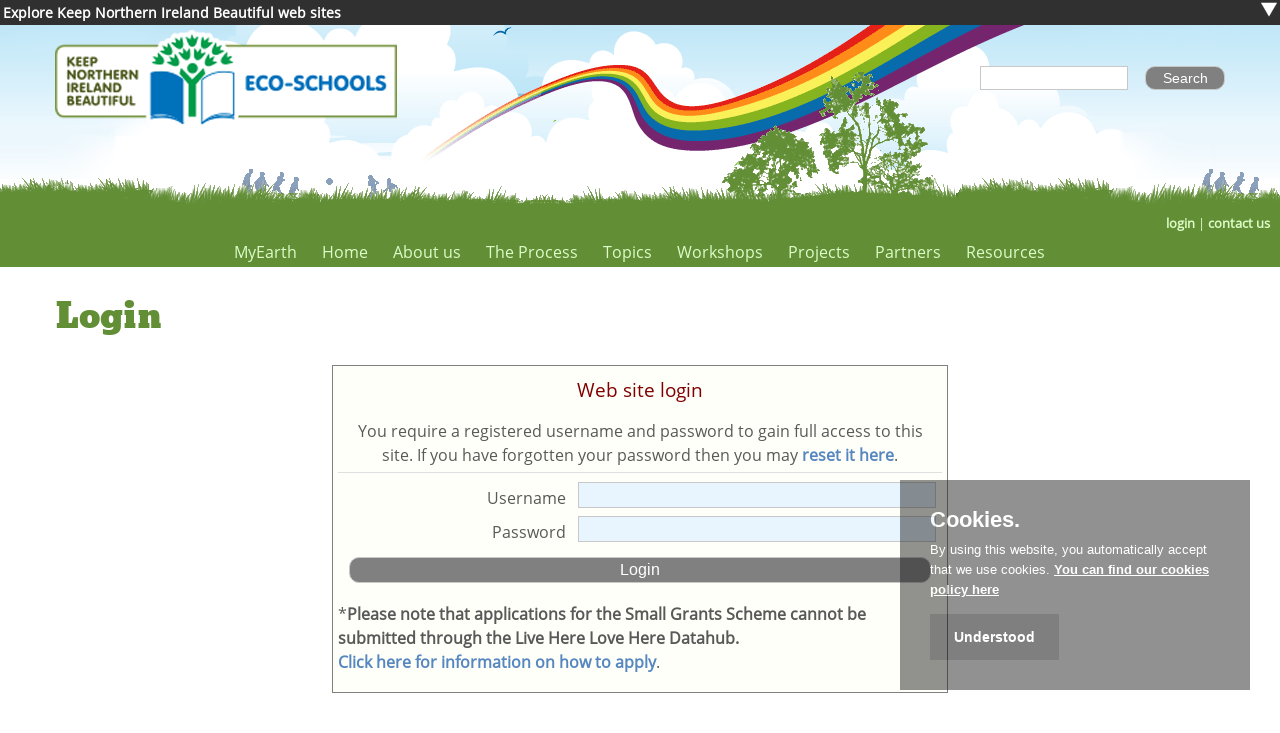

--- FILE ---
content_type: text/html; charset=UTF-8
request_url: https://www.eco-schoolsni.org/cgi-bin/generic?instanceID=59
body_size: 114
content:
<meta http-equiv="Refresh" content="0; url=/cgi-bin/login?instanceID=1&amp;targetsection=generic59">

--- FILE ---
content_type: text/html; charset=UTF-8
request_url: https://www.eco-schoolsni.org/cgi-bin/login?instanceID=1&targetsection=generic59
body_size: 4323
content:

        <!DOCTYPE html>
        <html
        xmlns:rdf="http://www.w3.org/1999/02/22-rdf-syntax-ns#"
        xmlns:dc="http://purl.org/dc/elements/1.1/"
        xmlns:foaf="http://xmlns.com/foaf/0.1/"
        xmlns:cc="http://creativecommons.org/ns#">

        <head>
        <title>eco-schoolsni</title>
        <meta charset="utf-8" />
        <meta name="description" content="eco-schoolsni web site" />
        <meta name="author" content="Platypus Consultancy Limited" />
        <meta name="keywords" content="eco-schoolsni" />
        <meta name="application-name" content="eco-schoolsni" />
        <meta name="viewport" content="width=device-width, initial-scale=1">
        <link rel="icon" href="/eco-schoolsni/static/favicon.ico" />
        <link rel="shortcut icon" href="/eco-schoolsni/static/favicon.ico" />
        <link rel="alternate" title="eco-schoolsni news feed" href="http://www.eco-schoolsni.org/eco-schoolsni/feeds/eco-schoolsni.rss" type="application/rss+xml" />
        <link media="all" rel="stylesheet" href="/default/css/common.min.css" type="text/css" />
        <link media="all" rel="stylesheet" href="/default/css/sidesubmenu.min.css" type="text/css" />
        <link media="all" rel="stylesheet" href="/default/css/devices.css" type="text/css" />
        <link media="all" rel="stylesheet" href="/eco-schoolsni/css/eco-schoolsni.css" type="text/css" />
 <link rel="stylesheet" type="text/css" href="/js/purecookie.css"/>
    <script src="/js/purecookie.js" type="text/javascript"></script>
        <script type="text/JavaScript" src="/default/js/default.min.js"></script>
<!-- Start Google Analytics tracking script -->
<!-- Google tag (gtag.js) -->
<script async src="https://www.googletagmanager.com/gtag/js?id=G-4CFV3B8QGK"></script>
<script>
  window.dataLayer = window.dataLayer || [];
  function gtag(){dataLayer.push(arguments);}
  gtag('js', new Date());

  gtag('config', 'G-4CFV3B8QGK');
</script>

<script>
  (function(i,s,o,g,r,a,m){i['GoogleAnalyticsObject']=r;i[r]=i[r]||function(){
  (i[r].q=i[r].q||[]).push(arguments)},i[r].l=1*new Date();a=s.createElement(o),
  m=s.getElementsByTagName(o)[0];a.async=1;a.src=g;m.parentNode.insertBefore(a,m)
  })(window,document,'script','//www.google-analytics.com/analytics.js','ga');

  ga('create', 'UA-22828232-3', 'auto');
ga ('set', 'dimension1', '0'); ga ('send', 'pageview');

</script>
<!-- End Google Analytics tracking script -->
        <!--[if lt IE 10]>
        <script type="text/JavaScript" src="/default/js/html5shiv.js"></script>
        <![endif]-->
        </head>

        <body id="login1">
        <div class="global" id="global">
        
        <header id="headercontainer">
        <section id="bannercontainer">
        <div class="bannerContent">
        <div id="searchSite">
       <!--<form method="get" target="_blank" action="https://www.google.com/search">
        <input type="hidden" name="sitesearch" value="http://www.eco-schoolsni.org/" />
        <input class="searchSite" type="text" name="q" maxlength="255" value="" />
        <input id="googlesearch" class="submit" type="submit" value="Search" />
        </form>-->
        <form method="post"  action="newsearch.cgi">
        <input class="searchSite" type="text" name="searchwords" maxlength="255" style="width:140px;" value="" />
        <input  class="submit" type="submit" value="Search" />
        </form>

        </div>
<!-- Start custom web content for banner -->
<a href="/cgi-bin/greeting?instanceID=1"><img id="logo" alt="Organisation logo" src="/eco-schoolsni/images/logo.png"></a>

<div class="irish" style="display:none;">
<p><a href="http://eco-schoolsni-irish.knib.app/">As Gaeilge</a></p>
</div>

<br clear="all">
<!-- End custom content -->
        </div>
        </section>

        <section id="logindetails">
        <a href="https://eco-schoolsni.knib.app/cgi-bin/login?targetsection=login1&initialaddress=http://www.eco-schoolsni.org/">login</a> | <a href="/cgi-bin/support">contact us</a>
        </section>
        
        <nav id="menucontainer">
        <div id="menuitems">
        <div class="inactiveMenu"><a href="/cgi-bin/portal?section=generic118">MyEarth</a></div><div class="inactiveMenu"><a href="/cgi-bin/portal?section=greeting1">Home</a></div><div class="inactiveMenu"><a href="/cgi-bin/portal?section=generic1">About us</a></div><div class="inactiveMenu"><a href="/cgi-bin/portal?section=generic4">The Process</a></div><div class="inactiveMenu"><a href="/cgi-bin/portal?section=generic90">Topics</a></div><div class="inactiveMenu"><a href="/cgi-bin/portal?section=generic108">Workshops</a></div><div class="inactiveMenu"><a href="/cgi-bin/portal?section=generic45">Projects</a></div><div class="inactiveMenu"><a href="/cgi-bin/portal?section=generic109">Partners</a></div><div class="inactiveMenu"><a href="/cgi-bin/portal?section=publications1">Resources</a></div>
        </div>
        </nav>
        </header>
        
        <section class="login login1" id="sectioncontainer">
        <h1 id="sectionHeading">Login</h1>
        <script type="text/javascript">
        var mandatoryFields = [
                ['userEmail', 'Your username (normally your email address)'],
                ['userPassword', 'The password given to you on registration']
        ];
        </script>

        <div class="blockCenter form columnsWide2" style="font-size:16px;">

        <p class="formheader">Web site login</p>
        <p class="center lineBelow">You require a registered username and password to gain full access to this site.
        If you have forgotten your password then you may

        <a href="/cgi-bin/vtreset.cgi">reset it here</a>.

        <!--<a href="/cgi-bin/login?targetsection=login&amp;recover=1">request
        for it to be sent</a> to your registered email address.--></p>

<style>

</style>
<!-- class="lineItem inputAdjusted" -->

        <form name="loginform" method="POST" action="/cgi-bin/login" onsubmit="return checkFormFields(mandatoryFields, '0');">
        <input type="hidden" name="login" id="login" value="1" />
        <input type="hidden" name="targetsection" id="targetsection" value="generic59" />
        <input type="hidden" name="targetsubsection" id="targetsubsection" value="" />
        <input type="hidden" name="initialaddress" id="initialaddress" value="" />
<div style="padding:3px 0px;">
        <div class="firstLineItem">
          Username
        </div>

        <div  style="text-align:center ;float:none;">
          <input name="userEmail" id="userEmail" type="text" style="max-width:350px;width:95%;" />
        </div>
</div>
<div style="padding:3px 0px;">
        <div class="firstLineItem">
          Password
        </div>
        <div  style="text-align:center;float:none;">
          <input name="userPassword" id="userPassword" type="password"  style="max-width:350px;width:95%;" />
        </div>
</div>

        <div class="blockCenter" style="text-align:center;"  >
          <input class="submit" type="submit" value="Login" style="width:98%;float:none;cursor:pointer;">
        </div>


        </form>
<p>
*<b>Please note that applications for the Small Grants Scheme cannot be submitted through the Live Here Love Here Datahub.</b><br>
 <a href="https://www.liveherelovehere.org/cgi-bin/generic?instanceID=44">Click here for information on how to apply</a>.

</p>

        </div>
        
        </section>
        
        <footer id="footercontainer">
        <div class="footerContent">
<!-- Start custom web content for footer -->
<div class="footer-logos">
<a href="https://www.fee.global/" rel="external" title="Foundation for Environmental Education" target="_blank">
<img src="/eco-schoolsni/images/fee-logo-2016.png" alt="Foundation for Environmental Education logo"></a>
<a href="http://www.eco-schoolsni.org/" title="Eco Schools">
<img src="/eco-schoolsni/images/logo.png" alt="Eco Schools logo" class="footer-eco-schools-img"></a>
&nbsp;<a href="http://keepnorthernirelandbeautiful.org" rel="external" title="Keep NI Beautiful" target="_blank"><img src="/eco-schoolsni/images/keepNorthernIrelandbeautiful-foot.png" alt="Keep NI Beautiful logo"></a>
<a href="https://www.daera-ni.gov.uk/" rel="external" title="Department of the Agriculture, Environment and Rural Affairs" target="_blank">
<img src="/eco-schoolsni/images/daera-logo-foot.gif" alt="Department of the Agriculture, Environment and Rural Affairs logo"></a>
<a href="http://www.liveherelovehere.org/" rel="external" title="Live Here Love Here web site" target="_blank">
<img src="/eco-schoolsni/images/live-here-love-here-logo.png" alt="Live Here Love Here logo"></a>
</div>

<p>Support Eco-Schools—<a href="/cgi-bin/support">find out ways</a> you can get involved in the fastest growing sustainable schools programme in the world.</p>

<div class="footer-contacts" style="width: 100%;">

<p><a href="/eco-schoolsni/static/policies.html#terms" target="policies" onclick="openWindow('policies', 600, 400)" title="terms">Terms &amp; Conditions</a>

&nbsp;&nbsp;|&nbsp;&nbsp;

<a href="/eco-schoolsni/static/policies.html#privacy" target="policies" onclick="openWindow('policies', 600, 400)" title="privacy">Privacy Policy</a>

&nbsp;&nbsp;|&nbsp;&nbsp;

<a href="https://www.facebook.com/Eco-Schools-Northern-Ireland-Official-200509426641599/" target="_blank"><img src="/default/images/facebook.gif" alt="Eco-Schools NI facebook logo" title="Facebook" id="facebookLinkEnglish"></a>

<img src="/default/images/twitter.png" alt="Twitter mini logo" title="Select to view twitter exchanges related to eco-schoolsni" onclick="showTweets ();" id="twitterLinkEnglish">
</p>

<br clear="all">

<img alt="Organisation logo" src="/eco-schoolsni/images/logo.png">

<p>Eco-Schools Northern Ireland<br>
Keep Northern Ireland Beautiful<br>Titanic Suites, 55-59 Adelaide Street, BT2 8FE<br>
+44 28 9073 6920,&nbsp;<script type="text/JavaScript">
user = 'eco-schools';
site = 'keepnorthernirelandbeautiful.org';
document.write('<a class=\"footer\" href=\"mailto:' + user + '@' + site + '\">');
document.write(user + '@' + site + '</a>');
</script></p>  
<p>© Copyright 2019 Eco-Schools Northern Ireland. Registered Charity Number: NIC102973</p>
</div>

<!-- End custom content -->
        </div>
        </footer>

        </div>
        </body>

<!-- Start custom site scripts -->
<script type="text/JavaScript">
var bannerExtraStatus = 0;
addEvent ('window', 'load', bannerExtra (0));
function bannerExtra (flag) {
	var level = 9999;
	var bannerHeightMinimum = '15px';
	var boxdiv = document.getElementById ('bannerExtra');
	
	// Set the HTML content for the closed extra banner -- note JavaScript here requires the forward slash at end of each line
	var contentClosed = '\
	<div style="float: left; margin: 3px;"><a href="javascript:bannerExtra (1);" title="select to see the group of Keep Northern Ireland Beautiful web sites">Explore Keep Northern Ireland Beautiful web sites</a></div>\
	<div style="float: right; margin: 2px 3px 0 3px;"><a href="javascript:bannerExtra (1);"><img src="/eco-homeni/images/all-sites-logos/arrow-down.png" alt="Down arrow"></a></div>';

	// Set the HTML content for the opened extra banner -- note JavaScript here requires the forward slash at end of each line
	var contentOpen = '\
	<div style="margin: 0 auto;">\
	<div class="web-site"><a href="http://www.keepnorthernirelandbeautiful.org/" target="_blank"><img src="/eco-homeni/images/all-sites-logos/keepnorthernirelandbeautiful-logo.png" alt="Keep Northern Ireland Beautiful logo"><p>We are an environmental charity dedicated to creating a world where people and nature thrive.</p></a></div>\
	<div class="web-site"><a href="http://www.liveherelovehere.org/" target="_blank"><img src="/eco-homeni/images/all-sites-logos/live-here-love-here-logo.png" alt="Live Here Love Here logo"><p>Creating a better environment for our communities in Northern Ireland—loving where you live and caring for your surroundings</p></a></div>\
	<div class="web-site"><a href="http://www.eco-schoolsni.org/" target="_blank"><img src="/eco-homeni/images/all-sites-logos/eco-schoolsni-logo.png" alt="Eco Schools NI logo" style="width: 200px;"><p>Promoting sustainable living through whole-school action with the help of resources helping them achieve the Green Flag award</p></a></div>\
	<div class="web-site"><a href="http://www.eco-homeni.org/" target="_blank"><img src="/eco-homeni/images/all-sites-logos/eco-homeni-logo.png" alt="Eco Home NI logo"><p>Seeking to support and advise householders on ways to save money at the same time protecting the environment</p></a></div>\
	</div>\
	<div style="float: right; margin: 3px;"><a href="javascript:bannerExtra (0);"><img src="/eco-homeni/images/all-sites-logos/arrow-up.png" alt="Up arrow"></a></div>';
	
	var contents = (flag) ? contentOpen : contentClosed;
	var bannerHeight = (flag) ? 'auto!important' : bannerHeightMinimum;
	bannerExtraStatus = (flag) ? 1 : 0;
	if (boxdiv == null) {
		boxdiv = document.createElement ('div');
		boxdiv.setAttribute ('id', 'bannerExtra');
		boxdiv.setAttribute ('class', 'bannerExtra');
		
		// These best kept as mandatory styles
		boxdiv.style.position = 'absolute';
		boxdiv.style.left = '0px';
		boxdiv.style.top = '0px';
		boxdiv.style.zIndex = level;
		
		if (navigator.appName.indexOf ('Microsoft Internet Explorer') == 0) {
			boxdiv.style.minHeight = bannerHeightMinimum;
			boxdiv.style.minWidth = '100%';
		}
		else {
			boxdiv.style.height = 'auto!important';
		// 	boxdiv.style.width = '100%';
		}
		document.body.appendChild (boxdiv);
		boxdiv.innerHTML = contents;
	}
	else {
		boxdiv.innerHTML = contents;
	}
}
</script>
<!-- End custom scripts -->

        </html>

--- FILE ---
content_type: text/css
request_url: https://www.eco-schoolsni.org/default/css/common.min.css
body_size: 3765
content:
html{overflow-y:scroll}body{margin:0;padding:0;border:0;text-align:left}div.global,div.freestyle{margin:10px auto;padding:25px 0;border:0}div.freestyle{margin:20px auto;padding:0;border:0}div.global{width:960px}#sectioncontainer,#menucontainer,#submenucontainer,#bannercontainer{position:static;margin:0 auto;padding:0;border:0;overflow:hidden}#menucontainer,#submenucontainer,#bannercontainer{width:960px}#bannercontainer{-webkit-border-top-right-radius:10px;border-top-right-radius:10px;-webkit-border-top-left-radius:10px;border-top-left-radius:10px}#logo{margin:0;padding:0;border:0;float:left;z-index:100}#logindetails{margin:0;padding:5px 15px 5px 5px;border:0;color:black;text-align:right;width:940px}.bannerContent{position:relative;left:0;top:0;z-index:10}.welcomeText{overflow:hidden}#menucontainer{-webkit-border-top-left-radius:10px;-webkit-border-top-right-radius:10px;border-top-left-radius:10px;border-top-right-radius:10px;z-index:100}#submenucontainer{-webkit-border-bottom-left-radius:10px;-webkit-border-bottom-right-radius:10px;border-bottom-left-radius:10px;border-bottom-right-radius:10px;z-index:100}#optionsMenucontainer{display:inline;position:static;padding:0;border:0;overflow:hidden;z-index:100}#menuitems,#optionsMenuitems,#subMenuitems{display:block;margin:0 auto;background-color:transparent}#menuitems,#subMenuitems{text-align:center}#optionsMenuitems{margin-bottom:10px}.activeMenu,.inactiveMenu{padding:0 1px 0 0;display:inline;display:inline-block}.activeMenu a,.inactiveMenu a{display:block;text-align:center;padding:4px 18px;font-weight:normal;text-decoration:none}.activeOptionsMenu,.inactiveOptionsMenu{padding:0 1px 3px 0;display:inline;display:inline-block}.activeOptionsMenu a,.inactiveOptionsMenu a{-webkit-border-radius:10px;border-radius:10px;display:block;text-align:center;padding:4px 20px;font-weight:normal;text-decoration:none}.right{text-align:right}.left{text-align:left}.center{text-align:center}.auto{width:auto}.noLink{text-decoration:none;color:black}.nofloat{float:none!important}.smallType{font-size:80%}p.center{padding:5px}.subtitle{font-size:70%;font-weight:normal}.hidden{position:absolute;display:none;margin:0;border:0;padding:0;background-color:transparent;color:black}div.explainTop{background-position:top center}div.explainMiddle{background-repeat:repeat-y;padding:0 40px}div.explainBottom{background-position:bottom center}div.explainTop,div.explainBottom{background-repeat:no-repeat;height:32px}h1,h2,h3{border:0;padding:0}h1.banner{float:left;background-color:transparent;margin-left:25px;margin-top:50px;margin-bottom:0;padding-top:0;padding-bottom:0;font-size:300%}blockquote{margin:5px 0 5px 20px}#sidebar{width:280px;min-height:375px;padding:0 0 10px 10px;margin:10px 0 0 10px;border:0;float:right;background-color:white;z-index:50}.sidebarEdit{width:303px;padding:5px;margin:0 auto;border:0}#sidebar p,#sidebar li{padding:2px}.footerContent{border-top:1px solid silver;text-align:right}#footercontainer{margin:5px auto;border:0;padding:5px 0;width:960px;clear:left}.messageWidth{width:50%;font-weight:bold}.blockCenter,.blockLeft{padding:5px 5px 2px 5px;overflow:hidden}.blockCenter{clear:left;margin:5px auto}.blockLeft{margin:5px}.formheader{color:maroon;text-align:center;vertical-align:middle;padding:5px;margin:0;font-size:120%}.noindent{padding:0!important;margin:0!important}.newsDate,.newsTitle,.newsContent,.thumbnail{margin:2px 0;padding:0}.item{padding:5px}.marginNarrowRight{padding:5px;margin:5px 0 5px 5px;float:right;clear:right}a img{border:0}img{margin:0}figure{margin:5px auto;padding:0 5px;border:1px #e8e8e8 solid;border-radius:5px}figure.calendar{border:0}figcaption{padding:0 0 5px 0;display:block;font-size:75%}figure img{display:block;margin:10px auto}textarea,input{width:350px;border:1px solid #c8c8c8;margin:1px 0;background-color:#e8f5ff;padding:3px;font-size:100%}textarea.editor{width:356px}textarea{height:200px}textarea.settings{height:50px}textarea.page{width:100%;height:500px}textarea.normal{height:250px}input.submit,input.cancel,input.checkbox,input.radio,input.smaller{width:auto}input.file,input.checkbox,input.radio{border:0;background-color:transparent;padding:3px;margin-top:3px}input.submit,input.cancel{color:white;background-color:gray;-webkit-border-radius:10px;border-radius:10px;min-width:80px;padding-left:6px;padding-right:6px}input.submit{float:right}input.cancel{float:left}input.searchSite{width:140px}div#searchSite{position:absolute;top:10px;padding:0;border:0;margin:0 0 0 700px;width:245px;z-index:110}div.editor div,div.page div,div.nicEdit-main{background-color:#e8f5ff;padding:0}div.nicEdit-panel,div.nicEdit-panel div{background-color:#efefef!important}div.nicEdit-pane label,div.nicEdit-pane input{width:auto;font-size:100%!important}div.nicEdit-pane,div.nicEdit-pane div{width:auto!important}.firstLineItem,.lineItem{float:left;margin:0;border:0;background-color:inherit}.firstLineItem{clear:left;padding:6px 6px 3px 3px}.lineItem{padding:6px 6px 3px 6px}.inputAdjusted{padding-top:2px}
.inputAdjustedMore{padding-top:8px}.columnsWide2{max-width:604px}.columnsWide2Editor{width:654px}.descriptorTypes{width:585px}.descriptorValues{width:894px}.manageFeeds{width:745px}.feedHighlights{width:810px}div.form div.firstLineItem{width:225px;text-align:right}div.descriptorTypes .lineItem input.text{width:100px}div.descriptorValues .lineItem input.text{width:200px}div.tabular div.record{overflow:hidden}div.tabular div.record:nth-child(even){background-color:white}div.tabular div.record:nth-child(odd){background-color:#f5f5f5}div.tabular div div.lineItem,div.tabular div div.firstLineItem{width:100px;min-height:20px}div.tabular div div.narrow{width:25px}div.tabular div div.oneWord{width:60px}div.tabular div input.oneWord{width:45px}div.tabular div div.normal{width:125px}div.tabular div div.wide{width:225px}div.tabular div div.extraWide{width:300px}div.tabular div div.extraWide2{width:450px}div.tabular div input.extraWide2{width:435px}div.tabular div div.logoField{width:200px}.ajaxUpdate{color:navy;font-size:80%}.lineBelow{border-bottom:1px solid #dfdfdf;margin:5px auto!important;padding-bottom:5px!important;overflow:hidden}.lineAbove{border-top:1px solid #dfdfdf;margin:5px auto;padding-bottom:5px!important;overflow:hidden}.miniImage{max-height:50px;padding:5px;max-width:200px;vertical-align:top}div.popupTransparent img.miniImage{float:right}.mainNews{max-width:750px}.annotation{float:left;width:120px;padding:5px;font-size:75%}div.popup{display:block;position:absolute;margin:0;padding:0;border:10px #f0f0f0 solid;border-radius:10px;background-color:white;overflow:auto}div.popupTransparent{display:block;position:absolute;margin:0;padding:0;border:0;overflow:auto;background-color:transparent}div.popup p{color:maroon;font-size:1.1em;text-align:center;padding:5px;margin:0}div.popup div.blockCenter.form.columnsWide2{border:0;margin:0 auto;background-color:white;min-width:690px;max-width:750px}div.popup div.blockCenter.form.columnsWide2 form .lineItem{width:444px}div.popup div.blockCenter.form.columnsWide2 form .lineItem input,div.popup div.blockCenter.form.columnsWide2 form .lineItem textarea{width:438px}div.popup div.blockCenter.form.columnsWide2 form .lineItem input.checkbox{width:auto}div.dateInput{width:100px;border:1px silver solid;background-color:white;float:left}#tagCloud.popup{width:350px}div.popup[id^="metadata-"]{width:auto}div.popup[id^="metadata-"] div.blockCenter.form.columnsWide2{min-width:200px;width:auto}table.calendar{margin:auto;padding:0;background-color:#fff;border:1px silver solid;border-collapse:collapse}table.calendar td.caltoday,table.calendar td.calcell,table.calendar td.caldayname,table.calendar td.calblank{padding:0;margin:0 auto;text-align:center;height:12px;width:25px;border:1px #909090 solid;border-collapse:collapse;font-weight:normal}td.calmonthname{text-align:center;background-color:transparent;color:#333;font-weight:bolder}td.caltoday{background-color:#99afff}td.calcell{background-color:#e0e0e0}td.calcell a,td.caltoday a{display:block;text-decoration:none;color:#333;font-weight:normal}td.calcell a:hover,td.caltoday a:hover{color:white;background-color:maroon}th.caldayname{padding:1px;margin:auto;background-color:#c9c9c9;color:#333;text-align:center;font-weight:normal;border:1px #909090 solid;border-collapse:collapse}table.eventCalendar{margin:auto;padding:0;background-color:#fff;border:1px silver solid;border-collapse:collapse}table.eventCalendar td.caltoday,table.eventCalendar td.calcell,table.eventCalendar td.caldayname,table.eventCalendar td.calblank,table.eventCalendar td.eventOn{padding:0;margin:0 auto;text-align:center;height:24px;width:50px;border:1px #909090 solid;border-collapse:collapse;font-weight:normal}#eventsDiary{margin:15px auto;clear:left;overflow:hidden}#eventsMonth,#eventsList{padding:0;float:left}#eventsMonth{width:370px;margin:0 auto}#eventsList{width:575px;margin-left:10px}#dayEventsDetails,#allEventsDetails{clear:both;padding:0;margin:0 auto}td.eventOn{background-color:pink;color:black}td.eventOn a{display:block;text-decoration:none;color:#333;font-weight:normal;padding:5px 0 4px 0;overflow:hidden}td.eventOn a:hover{color:white;background-color:maroon}.event_category_0,a.event_category_0{background-color:navy}.event_category_1,a.event_category_1{background-color:maroon}.event_category_2,a.event_category_2{background-color:teal}.event_category_3,a.event_category_3{background-color:olive}.event_category_4,a.event_category_4{background-color:green}.event_category_5,a.event_category_5{background-color:purple}.event_category_6,a.event_category_6{background-color:fuchsia}.event_category_7,a.event_category_7{background-color:red}.event_category_8,a.event_category_8{background-color:blue}.event_category_9,a.event_category_9{background-color:gray}.noCategory{background-color:#ccc}.smallBox{width:10px;height:10px;margin-right:5px}.mediumBox{width:15px;height:15px;margin-right:10px}.mediumBox,.smallBox{margin-top:3px;float:left}
.parentSection{font-weight:bold}.childSection{text-indent:25px}.customModule{color:navy}.generalModule{color:maroon}.userRecord,.userRecord a{color:gray}.adminRecord,.adminRecord a{color:black}.superRecord,.superRecord a{color:navy}div.resourceSummary .firstLineItem{width:180px}div.resourceSummary .lineItem{max-width:748px}div.resourceSummary .lineItem p{line-height:180%}div.resourceSummary .lineItem h2{font-size:150%;color:black;font-weight:normal}div.resourceSummary .lineItem h2 a{color:#333;text-decoration:none}div.podheader,div.startpod{width:auto;margin:0 auto;border:0;-webkit-border-top-right-radius:10px;border-top-right-radius:10px;-webkit-border-top-left-radius:10px;border-top-left-radius:10px;overflow:hidden}div.podheader{padding:3px;font-size:110%;text-align:center}div.startpod{padding:0;z-index:100}#resourcesOptionsContent,#filterOptionsContent,#documentsOptionsContent{padding:5px 10px}div#resourcesOptionsContent .firstLineItem,div#filterOptionsContent .firstLineItem,div#documentsOptionsContent .firstLineItem{width:300px;text-align:right}div#resourcesOptionsContent .lineItem,div#filterOptionsContent .lineItem,div#documentsOptionsContent .lineItem{width:auto}#resourcesOptionsContent .lineItem input[id$="earchPhrase"],#filterOptionsContent .lineItem input[id$="earchPhrase"],#documentsOptionsContent .lineItem input[id$="earchPhrase"]{width:250px}#resourcesOptionsHeader,#filterOptionsHeader,#documentsOptionsHeader{background-color:#999;color:white}#resourcesOptionsContent,#filterOptionsContent,#documentsOptionsContent{background-color:#f5f5f5;overflow:hidden}div#resourcesOptionsContent form,div#filterOptionsContent form,div#documentsOptionsContent form{width:675px;margin:0 auto}section.blog #resourcesOptions,#documentsOptions{width:695px}div[id$="DocumentsSelection"]{background-color:#f8f8f8;border-color:#cfcfcf}span.metaValue{background-color:#fff0d0;margin:2px;padding:2px;border:1px gray solid;float:left}section.resources p.left a{font-size:75%;color:white;padding:3px;background-color:black;text-decoration:none}.personSummary{padding:10px 25px;margin:5px;border:0}.personPhoto{float:left;padding:5px;margin:0;border:0}.personContainer{width:50%;padding:0;margin:0;border:0;float:left;text-align:left}.personsBlock{border:0;padding:0;margin:0;text-align:center}.clearLeft{clear:left;margin:0;padding:0;border:0;line-height:150%}div.personContainer:nth-child(odd){clear:left}.blogArticle{border:1px solid gray;margin:10px 0;padding:10px;border-radius:10px;background-color:#f4f4f4}article.blogArticle .blogComments,article.blogArticle .newsContent{overflow:hidden;margin:2px 0}article.blogArticle input.submit{float:none}article.blogArticle .newsContent{font-size:110%;line-height:150%}div.blogButtons{clear:both;float:left;margin:5px 0}.blogArticle .newsContent p:first-child{margin-top:0}.blogArticle .newsContent p:last-child{margin-bottom:0}.blogArticle h2{color:#062e8d}.blogArticle section p,.blogArticle ol,.blogArticle ul{color:black}.blogComments{padding:3px 10px;background-color:#e8e8e8;border-radius:6px}h3.blogCommentHeading{clear:both;padding-top:10px}#searchPhrase{width:180px;margin:5px 1px}#selectSearch{margin:5px 1px 5px 0}div#blogControl{border-bottom:1px solid gray;margin:5px 0 15px 0;padding:0 0 10px 0;overflow:hidden;width:275px}div#tagCloudControl{border-bottom:1px solid gray;margin:5px 0 15px 0;padding:0 0 10px 0;overflow:hidden;line-height:normal;width:275px}div#tagCloudControl span{line-height:1.5}div#tagCloudControl span:first-child{display:block;margin-bottom:5px}div.blogSummaryHeader{margin-top:20px;font-weight:bold;overflow:hidden;background-color:#efefef}div.blogMonthSummary{width:275px;clear:both;font-size:10px}div.blogYear,div.blogMonth,div.blogCount,div.commentCount,div.blogContributors{margin:0;padding:3px 3px;border:0}div.blogYear{width:30px;float:left}div.blogMonth{width:60px;float:left}div.blogCount{width:63px;float:right;padding-bottom:0}div.commentCount{width:63px;float:right}div.blogContributors{width:98px;clear:right;float:right;text-align:right;font-style:italic;padding-bottom:0}.blogContent{display:block;position:relative;height:125px;overflow:hidden;border:1px solid white;background-color:white}.blogContent:after{display:block;height:100px;width:100%;position:absolute;top:50px;left:0;content:" ";background:-moz-linear-gradient(bottom,rgba(255,255,255,1) 0,rgba(255,255,255,0) 100%);background:-webkit-linear-gradient(bottom,rgba(255,255,255,1) 0,rgba(255,255,255,0) 100%);background:-o-linear-gradient(bottom,rgba(255,255,255,1) 0,rgba(255,255,255,0) 100%);background:-ms-linear-gradient(bottom,rgba(255,255,255,1) 0,rgba(255,255,255,0) 100%);background:linear-gradient(bottom,rgba(255,255,255,1) 0,rgba(255,255,255,0) 100%);z-index:10}img.blogPostAvatar,img.blogCommentAvatar{float:left;border-radius:5px;margin:10px 20px 10px 10px;padding:0}img.blogPostAvatar{width:40px;height:40px}
img.blogCommentAvatar{width:32px;height:32px}div.blogHeader{overflow:hidden}div.blogHeadings{float:left;width:80%}article.blogArticle section.newsContent{clear:left}#twitterfeed{width:300px;margin:0 auto}#twitterLink,#rssLink,#facebookLink,#linkedinLink{float:right;padding:2px 5px;position:relative;top:50px}.footerContent #twitterLink,.footerContent #rssLink,.footerContent #facebookLink,.footerContent #linkedinLink{position:static}

--- FILE ---
content_type: text/css
request_url: https://www.eco-schoolsni.org/default/css/sidesubmenu.min.css
body_size: 180
content:
#submenucontainer{position:static;margin:10px auto;padding:0;overflow:visible}#subMenuitems{float:left;margin-right:15px;max-width:180px}#subMenuitems div.activeMenu,#subMenuitems div.inactiveMenu,#subMenuitems div.activeMenu a,#subMenuitems div.inactiveMenu a{display:block;text-align:left}

--- FILE ---
content_type: text/css
request_url: https://www.eco-schoolsni.org/default/css/devices.css
body_size: 808
content:
/* Different devices */


/* Smartphones (portrait and landscape) ----------- */

@media only screen and (min-width: 0px) and (max-width: 319px) {
	#sectioncontainer, #menucontainer, #submenucontainer, #bannercontainer, #footercontainer, section#logindetails, div#global {width: 98%;}
	.billboard {display: none;}
	#logindetails {padding: 5px 0;}
	.activeMenu, .inactiveMenu {width: 100%;}
	.activeMenu a, .activeMenu a:link, .activeMenu a:visited, .inactiveMenu a, .inactiveMenu a:hover {font-size: 100%;}
	.welcomeText {overflow: visible;}
	.blockLeft {padding: 0;}
	.blockCenter {margin: 5px 0;}
	img#logo {margin-top: 10px;}
	div#searchSite {display: none;}
	#sidebar {width: 98%; min-height: 0;}
	textarea, input {width: 155%;}
	div.form div.firstLineItem {text-align: center; width: 100%;}
	figure.calendar {}
	#eventsMonth {width: 95%}
	#eventsList {width: 95%;}
	.personPhoto {float: none;}
	.personContainer {width: 100%;}
	div#resourcesOptionsContent .firstLineItem, div#filterOptionsContent .firstLineItem, div#documentsOptionsContent .firstLineItem {width: 40%; text-align: center;}
	.resources div.lineItem {width: 98%;}
	.inputAdjusted {width: 60%; float: none;}
	.gallery #optionsMenuitems {display: none;} /* tag cloud buttons */
	div#freestyle {width: 98%;}
	div.freestyle img:nth-child(1) {width: 98%;}
}

/* Smartphones (portrait and landscape) ----------- */

@media only screen and (min-width: 320px) and (max-width: 480px) {
	div.global {margin: 5px auto; padding: 0;} 
	#sectioncontainer, #menucontainer, #submenucontainer, #bannercontainer, #footercontainer, section#logindetails, div#global {width: 98%;}
	#logindetails {padding: 5px 0;}
	.activeMenu, .inactiveMenu {width: 100%;}
	.activeMenu a, .activeMenu a:link, .activeMenu a:visited, .inactiveMenu a, .inactiveMenu a:hover {font-size: 125%;}
	.welcomeText {overflow: visible;}
	.blockLeft {padding: 0;}
	.blockCenter {margin: 5px 0;}
	img#logo {margin-top: 10px;}
	div#searchSite {display: none;}
	#sidebar {width: 98%; min-height: 0;}
	textarea, input {width: 155%;}
	div.form div.firstLineItem {text-align: center; width: 100%;}
	figure.calendar {}
	#eventsMonth {width: 95%}
	#eventsList {width: 95%;}
	.personPhoto {float: none;}
	.personContainer {width: 100%;}
	div#resourcesOptionsContent .firstLineItem, div#filterOptionsContent .firstLineItem, div#documentsOptionsContent .firstLineItem {width: 40%; text-align: center;}
	.resources div.lineItem {width: 98%;}
	.inputAdjusted {width: 60%; float: none;}
	.gallery #optionsMenuitems {display: none;} /* tag cloud buttons */
	div#freestyle {width: 98%;}
	div.freestyle img:nth-child(1) {width: 98%;}
}

/* Larger smartphones/smaller tablets (portrait and landscape) ----------- */

@media only screen and (min-width: 481px) and (max-width: 768px) {
	div.global {margin: 5px auto; padding: 0;} 
	#sectioncontainer, #menucontainer, #submenucontainer, #bannercontainer, #footercontainer, section#logindetails, div#global {width: 98%;}
	#sidebar {width: 100%;}
	.support .form {margin: 5px auto;}
	div.form div.firstLineItem {text-align: center; width: 100%;}
	.inputAdjusted {text-align: center; width: 100%;}
	.gallery #optionsMenuitems {display: none;} /* tag cloud buttons */
}

/* Larger tablets (portrait and landscape) ----------- */

@media only screen and (min-width: 769px) and (max-width: 960px) {
	.billboard {display: none;}
	div.global {margin: 5px auto; padding: 0;} 
	#sectioncontainer, #menucontainer, #submenucontainer, #bannercontainer, #footercontainer, section#logindetails, div#global {width: 98%;}
	.support .form {margin: 5px auto;}
}

/* Problem as explicit sizes in code ----------- */

@media only screen and (min-width: 320px) and (max-width: 768px) {
	.billboard {display: none;}
	#global div#lbOverlay, #global div#lbCenter, #global div#lbBottomContainer {display: none;}
}


--- FILE ---
content_type: text/css
request_url: https://www.eco-schoolsni.org/eco-schoolsni/css/eco-schoolsni.css
body_size: 5890
content:
/* Eco schools NI colors from previous site: 

#628e36 bg of nav;  (NEW 43810F maybe)
#defcc7 green text on nav (inactive);  (NEW white maybe)
#85ba50 pale green for white text (active);
#626262 for a; a:hover #393939... white main; (NEW 595959)
#3584c4 blue bg for white text;
#d9e7f3 for pale blue hover in home page blue box

Competition light green bg #91c16d
			dark green border #639037
Games	white bg
		writing 628e36
Events	lighter bg 2271af
		dark blue border 004d89	

Bronze 77693c
Silver 7f8689
Gold 709849 	*/

/* -------- Main defaults -------- */

@font-face {
	font-family: 'Bevan';
	src: url('/default/fonts/Bevan/Bevan.ttf');
	font-weight: normal;
}

@font-face {
	font-family: 'OpenSans-Regular';
	src: url('/default/fonts/Open_Sans/OpenSans-Regular.ttf');
	font-weight: normal;
}

body {
	color: #595959;
	font: normal 14px 'OpenSans-Regular', Verdana, Helvetica, sans-serif;
	background: #fff url("/eco-schoolsni/images/background.png") no-repeat center top;
	margin-top: 30px;	
}

body.policies {
	background-image: none;
}

.lineItem {
	padding: 6px 5px 3px 5px;
}

#userdetails1.lineItem, #groups1 .lineItem {
	padding: 6px 4px 3px 4px;
}

/* -------- Top layout -------- */

div.global {
	margin: 0 auto;
	border: 0;
	width: 100%;
	padding: 0;
}

#headercontainer {
	background-color: transparent;
	width: 100%;
	background: transparent url("/eco-schoolsni/images/nav-bg.png") repeat-x;
}

#bannercontainer {
	height: 180px;
	overflow: visible;
}

#logindetails {
	background-color: #628e36;
	padding: 5px 0;
	width: 100%;
	color: #defcc7; 
	font-size: 90%;
	margin: 0 auto;
}

#logindetails a {
	color: #defcc7;
}

#logindetails a:last-child {
	margin-right: 10px;
}

/* No longer required, fixed propery in code GM20160319
-------------------------------------------------------
#logindetails a:nth-child(1), #logindetails a:hover:nth-child(1) {
	display: none;
}
------------------------------------------------------- */

#logindetails a:hover {
	color: white;
}

div#searchSite {
	top: 35px;
	margin-left: 925px;
}

input.searchSite {
	background-color: white;
}

div.irish, div.english {
	float: right;
	margin-right: 0;
	width: 115px;
	height: 30px;
	border: 3px solid #3e6b1a;	
	background-color: #628e36;
	border-radius: 5px;
	margin-top: -10px;
}

div.irish p, div.english p {
	color: #defcc7;	
	font-size: 100%;
    margin-top: 5px;
    margin-left: 25px;
}

div.irish a, div.english a {
	color: #defcc7;	
	text-decoration: none;
	font-weight: normal;
}
	
div.irish a:hover, div.english a:hover {
	color: white;
}

#sectioncontainer, #menucontainer, #submenucontainer, #bannercontainer, #footercontainer {
	margin: 0 auto;
	width: 1170px;
}

#menucontainer {
	margin: 0 auto;
	width: 100%;
}

#sectioncontainer.generic, #sectioncontainer.persons, #sectioncontainer.newsitems {
	width: 900px;
	float: left;
}

#sectioncontainer.generic36 iframe {
	width: 880px;
	min-height: 1200px;
	border: 0;
}

#sectioncontainer.generic30, #sectioncontainer.generic27, #sectioncontainer.generic39, #sectioncontainer.generic37 {
	width: 1170px;
	float: none;
	margin: 0 auto;
}

/* -------- Banner and its elements -------- */

div#bannerExtra {
	background-color: #303030;
	color: white;
	width: 100%;
}

div.bannerExtra p {
	font-size: 90%;
} 

div.bannerExtra a {
	color: white;
}

div.bannerExtra a:hover, div.web-site a:hover {
	color: #88a443;
}

div.web-site {
	font-size: 90%;
	background-color: white;
	border-radius: 10px;
	position: relative;
	width: 200px;
	padding: 10px;
	float: left;
	min-height: 190px;
	margin: 20px 10px;
	text-align: center;
}

div.web-site img {
	margin: 5px auto;
	display: block;
}

div.web-site a {
	color: #222222;
}

div.bannerContent a.button {
	padding: 10px 25px;
	color: white;
	border: 1px solid #88a443;
	background-color: #88a443;
	border-radius: 5px;
	margin-top: 70px;
	float: right;
}

div.bannerContent a.button {
	margin-right: 10px;
}

div.bannerContent a.button:hover {
	background-color: #455a2a;
	color: white;
	border: 1px solid #455a2a;	
}

#twitterLink, #facebookLink {
	top: 65px; 
}

#twitterLinkEnglish, #facebookLinkEnglish {
}

/* -------- Figure border -------- */

figure {
	border: 1px #e8e8e8 solid;
}

/* -------- Menu stuff -------- */

#menucontainer, #submenucontainer {
	background-color: #628e36;
	border-radius: 0;
}

nav#submenucontainer.private {
	background-color: #999999;
}

.activeMenu, .inactiveMenu {
	font-size: 115%;
}

.activeMenu a, .inactiveMenu a {
	padding: 4px 12px;
}

#subMenuitems {
	min-width: 225px;
	font-size: 90%;
}

#subMenuitems.private {	
	max-width: none;
}

.inactiveMenu a, .inactiveMenu a:link, .inactiveMenu a:visited {
	color: #defcc7;
	background-color: #628e36;
}

.activeMenu a, .activeMenu a:link, .activeMenu a:visited, .inactiveMenu a, .inactiveMenu a:hover {
	color: white;
	background-color: #85ba50;
}

.inactiveMenu a.private, .activeMenu a.private:link, .activeMenu a.private:visited {
	color: white;
	background-color: #999999;
}

.activeMenu a.private, .inactiveMenu a.private:hover, .activeMenu a.private:visited {
	color: white;
	background-color: gray;
}

.activeOptionsMenu, .inactiveOptionsMenu  {
	font-size: 100%;
}

.inactiveOptionsMenu a, .inactiveOptionsMenu a:link, .inactiveOptionsMenu a:visited {
	color: gray;
	border: 1px solid gray;
	background-color: white;
}

.activeOptionsMenu a, .activeOptionsMenu a:link, .activeOptionsMenu a:visited, .inactiveOptionsMenu a, .inactiveOptionsMenu a:hover {
	color: white;
	border: 1px solid gray;
	background-color: gray;
}

.greeting #optionsMenuitems {
	background-color: white;
	margin-bottom: 0;
	padding: 5px 10px;
}

/* -------- Administration Documents list -------- */

div.tabular div div.extraWide {
	width: 277px;
}

/* -------- Administration Schools list -------- */

#schoolsManage div.tabular div div.extraWide {
	width: 400px;
}

/* General links */

a {
	color: #5687c0;
	text-decoration: none;
	font-weight: bold;
}

a.private {
	font-style: italic;
}

a:hover {
	color: #004d8c;
}

/* -------- Commonly used classes for layout -------- */

.subtitle {
	color: gray;
	font-style: italic;
	margin: 10px 0;
	font-size: 55%;
	font-family: Verdana, sans-serif;
	line-height: 150%;
	display: inline;
}

.publications .subtitle, .generic30 .subtitle {
	color: black;
	font-style: normal;
	margin: 20px 0;
	display: block;
	font-size: 55%;
	font-family: Verdana, sans-serif;
	line-height: 150%;
}

.publications1 .blockCenter, .generic30 .blockCenter, .generic39 .blockCenter {
	display: block;
	position: relative;
	left: 240px;
}

/*  .generic30 .blockCenter,  .generic39 .blockCenter {
	width: 75%;
}
*/

.generic30 .blockCenter, .generic39 .blockCenter {
	top: -50px;
}

.generic30 #optionsMenuitems, .generic39 #optionsMenuitems {
    padding-top: 20px;
}

/* -------- Partners page -------- */

section.partners span.subtitle p {
	font-size: 80%;
} 

#partners div#col1 {
    width: 70%;
}

#partners div#col2 {
    float: right;
}

/* -------- Defining common elements -------- */

p, li {
	line-height: 150%;
	font-size: 100%;
}
	
i {
	color: gray;
}

em {
	font-weight: bold;
	font-style: normal;
}

h1 {
	color: #628e36;
	font-family: 'Bevan', serif;
	font-weight: normal;
	font-size: 240%;
	line-height: 125%;
}

h2 {
	color: #628e36;
	font-family: 'Bevan', serif;
	font-weight: normal;
	font-size: 180%;
	line-height: 110%;
}

h3, h2.strong {
	color: #626262;
	font-family: 'Bevan', serif;
	font-weight: normal;
	font-size: 150%;
}

#logo {
	margin-right: 25px;
}

img.right {
	float: right;
	padding: 10px 0 10px 10px;
}

img.left {
	float: left;
	padding: 10px 15px 10px 0;
}

/* -------- Main, publications and others sidebar formatting -------- */

#sectioncontainer .greeting {
	min-height: 800px;
}

.greeting #sidebar {
	border-left: 0;
	margin: 30px 0 0 0;
	width: 270px;
	padding: 10px;
	overflow: scroll;
	overflow-x: hidden;
	height: 850px;
}

div.homeUpdate {
	border: 5px solid #BD3430;
	width: 80%;
	display: block;
	margin: 10px auto;
	padding: 10px;
	border-radius: 10px;
	text-align: center;
}

div.homeUpdate h2, div.homeUpdate h3 {
	font-family: 'OpenSans-Regular', Verdana, Helvetica, sans-serif;
}

div.homeUpdate h2 {
	color: #BD3430;
}

section.publications1 #mainbar, .generic30 #mainbar, .generic39 #mainbar {
	width: 900px;
}

.support1 div.form {
	margin: 0 auto;
}

p.contact-sidebar a {
	font-size: 90%;
	font-weight: normal;
}

.publications1 aside#sidebar, .generic30 aside#sidebar, .generic27 aside#sidebar, .generic39 aside#sidebar, .generic37 aside#sidebar {
	border: 0;
	margin: 0;
	float: left;
	width: 240px;
	padding-left: 0;
}

.generic30 aside#sidebar, .generic27 aside#sidebar, .generic39 aside#sidebar, .generic37 aside#sidebar {
	min-height: inherit;
}

.generic30 #mainbar {
	margin-top: -30px;
}

.generic30 video {
	width: 500px;
}

.generic30 form, .generic39 form {
	width: 850px;
}

.generic30 div.sidebarEdit form, .generic39 div.sidebarEdit form {
	width: inherit;
}

/* .generic27 aside#sidebar {
	background: none;
	border: 0;
	margin: 20px 0 0 20px;
}

 */

/* -------- Classes used with divs for screen layout -------- */

.form {
	border: 1px solid gray;
	background-color: #fffffa;
}

/* -------- Highlight news in sidebar and main newsitem module -------- */

div.donationButton img {
	display: block;
	margin: 10px 0;
	float: none;
}

.mainNews {
	max-width: none;
}

.newsDate {
	font-style: italic;
}

.newsTitle {
	font-weight: bold;
}

p.newsTitle a, p.newsTitle a:link, p.newsTitle a:visited {
	color: #43810F;
	font-size: 90%;
	font-style: italic;
}

p.newsTitle a:hover {
	color: #3584c4;
}

.newsContent {
	font-size: 100%;
}

.greeting .item {
	border-bottom: 1px solid #dddddd;
	float: left;
	margin-top: 10px;
	padding: 5px 0;
	width: 100%;
}

.greeting1 .item p.newsDate, .greeting1 .item p.newsContent {
	display: none;
	visibility: hidden;
}

.greeting1 .item p.newsTitle {
	font-size: 110%;
}

.greeting1 div.thumbnail img {
	display: block;
	margin: 3px auto;
}

.greeting1 .item img {
	border: 5px solid transparent;
}

.greeting1 .item img:hover {
	border: 5px solid #3e6b1a;
}

.greeting1 a img {
	margin-top: 5px;
}

.columnsWide2Editor
	width: 98%;
}

/* -------- Used at top of listings -------- */

.headerRecord, .headerRecord a {
	font-weight: bold;
	color: gray;
}

/* -------- Greeting page formatting -------- */

.welcomeText {
	padding-top: 10px;
	overflow: hidden;
	border-bottom-left-radius: 10px;
	border-bottom-right-radius: 0;
}

.welcomeText, .welcomeText p {
	font-size: 110%;
	line-height: 150%;
}

.greeting h1#sectionHeading {
	display: none;
}

.greeting1 h1.promoting, .greeting1 h1.promoting-irish {
	background-color: white;
	color: #628E36;
	font-size: 220%;
	padding: 0;
	margin: 30px 5%;
}

.greeting1 h1.promoting-irish {
	font-size: 145%;
	padding: 0 0 0 10px;
	margin: 10px 0 0 15px;
	font-weight: normal;
}

.greeting div.four-boxes {
	width: 100%;
	margin: 2% 5%;
	display: block;
}

.greeting div.school-information, .greeting div.competitions, .greeting div.campaigns, .greeting div.events {
	width: 40%;
	height: 140px;
	border-radius: 10px;
	float: left;
	margin: 10px;
	padding: 10px;
	font-size: 90%;
	line-height: 120%;
}

.greeting div.school-information {
	background-color: #ff9237;
	border: 3px solid #fb7007;
}

.greeting div.competitions {
	background-color: #91c16d;
	border: 3px solid #85ba50;
}

.greeting div.campaigns {
	background-color: white;
	border: 3px solid #85ba50;
}

.greeting div.events {
	background-color: #2271af;
	border: 3px solid #004d89;
}

.greeting div.school-information h2, .greeting div.competitions h2, .greeting div.events h2, .greeting div.campaigns h2 {
	font-family: 'OpenSans-Regular', Verdana, Helvetica, sans-serif;
	color: white;
	text-align: center;
	font-size: 325%;
}

.greeting div.campaigns h2 {
	color: #628e36;
}

.greeting div.school-information a, 
.greeting div.school-information a:link, 
.greeting div.school-information a:visited, 
.greeting div.competitions a, 
.greeting div.competitions a:link, 
.greeting div.competitions a:visited, 
.greeting div.events a, 
.greeting div.events a:link, 
.greeting div.events a:visited {
	font-size: 90%;
	color: white;
	font-weight: bold;
}

.greeting div.campaigns a, 
.greeting div.campaigns a:link, 
.greeting div.campaigns a:visited {
	font-size: 90%;
	color: #628e36;
	font-weight: bold;
}

.greeting div.school-information a:hover, 
.greeting div.competitions a:hover, 
.greeting div.events a:hover, 
.greeting div.campaigns a:hover {
	color: #cccccc;
}

div.i-map {
	width: 590px;
	min-height: 150px;
	border-radius: 10px;
	margin: 15px auto;
	padding: 10px;
	color: #626262;
	font-size: 90%;
	background-color: white;
	border: 3px #d9e7f3 solid;
	display: block;
}

div.i-map h2 {
	color: #004d89;
	font-size: 150%;
	text-align: center;
}

div.i-map h2 {
	text-align: initial;
}

div.i-map p {
	padding: 15px 10px;
}

.competitions ul {
	list-style-image: url('/eco-schoolsni/images/li-green-triangle.gif');
}

.events ul {
	list-style-image: url('/eco-schoolsni/images/li-blue-triangle.png');
}

.campaigns ul {
	list-style-image: url('/eco-schoolsni/images/li-games-triangle.gif');
}

.greeting ul {
	padding-left: 20px;
}

img.small-map {
	float: right;
}

.greeting1 a img {
	margin-top: 15px;
}

/* ---------- English greeting page ---------- */

div.home-coloured-links {
	width: 100%;
	margin: 2% 5%;
	display: block;
}

div.white-box, div.orange-box, div.red-box, div.green-box, div.blue-box, div.purple-box {
	width: 26%;
	height: 150px;
	border-radius: 10px;
	float: left;
	margin: 1%;
	padding: 1%;
	line-height: 90%;
}

div.white-box {
	background-color: white;
	border: 3px solid #85ba50;
}

div.orange-box {
	background-color: #ff9237;
	border: 3px solid #fb7007;
}

div.red-box {
	background-color: #ff4e4e;
	border: 3px solid red;
}

div.green-box {
	background-color: #91c16d;
	border: 3px solid #85ba50;
}

div.blue-box {
	background-color: #2271af;
	border: 3px solid #004d89;
}

div.purple-box {
	background-color: #9932CC;
	border: 3px solid purple;
}

div.white-box h2, div.orange-box h2, div.red-box h2, div.green-box h2, div.blue-box h2, div.purple-box h2 {
	font-family: 'OpenSans-Regular', Verdana, Helvetica, sans-serif;
	color: white;
	text-align: center;
	font-size: 220%;
}

div.white-box h3, div.orange-box h3, div.red-box h3, div.green-box h3, div.blue-box h3, div.purple-box h3 {
	font-family: 'OpenSans-Regular', Verdana, Helvetica, sans-serif;
	color: white;
	text-align: center;
	font-size: 120%;
}

div.white-box h2, div.white-box h3 {
	color: #628e36;
}

div.standard-box a, 
div.standard-box a:link, 
div.standard-box a:visited {
	color: white;
}

div.white-box a, 
div.white-box a:link, 
div.white-box a:visited {
	color: #628e36;
}

div.standard-box a:hover, div.white-box a:hover {
	color: #cccccc;
}

/* Generic pages */

p.starter {
	font-size: 140%;
	margin-top: 0;
}

span.emphasis {
	font-weight: bold;
}

.bronze,
.silver,
.green {
	color: white;
	font-weight: bold;
	text-indent: 10px;
	line-height: 26px;
	width: 100%;
	border-radius: 10px;
	background-color: #77693c;
}

.silver {
	background-color: #7f8689;
}
.green {
	background-color: #709849;
}

.process-video {
	width: 98%;
}

table.action-plan {
	border-collapse: collapse;
}

table.action-plan th, table.action-plan td {
	border: 1px solid #cccccc;
	padding: 3px;
}

ul.topic-bullet li {
	list-style-position: inside;
}

sub {
	font-size: 60%;
}

/* -------- Teacher resources page -------- */

ul#resource-list {
	padding-left: 20px;
}

#resource-list li {
	border-bottom: 1px #e5e5e5 solid;
	list-style-type: none;
	margin-left: 0;
	line-height: 0;
}

#resource-list li a {
	display: block;
	background: url(/eco-schoolsni/images/download-arrow.png) no-repeat 0 center;
	padding: 15px 0 15px 55px;
}

#resource-list li a:hover {
	color:#393939;
}

section.publications p.right {
	text-align: left;
}

section.publications div.firstLineItem.extraWide, section.publications div.lineItem.extraWide {
	width: 280px;
}

section.publications div.lineItem.normal {
	width: 125px;
}

body#publications1.justContent {
	background: none;
}

/* -------- Paypal payment page -------- */

body#donate div#freestyle div.blockCenter.form.columnsWide2, body#pay div#freestyle div.blockCenter.form.columnsWide2 {
	border-radius: 20px;
}

input.paypalButton {
	width: auto;
}

section#sectioncontainer.newsitems input.submit {
	margin-right: 50px;
}

/* -------- Blogs to reposition sidebar -------- */

#sectioncontainer.blog1,
#sectioncontainer.blog2,
#sectioncontainer.blog3,
#sectioncontainer.blog4,
#sectioncontainer.blog5,
#sectioncontainer.blog6 {
	width: 900px;
	float: left;
}

/* -------- Map -------- */

#sectioncontainer.map1 {
	width: 900px;
	float: left;
}

/* -------- Footer -------- */

#footercontainer {
	background: url(/eco-schoolsni/images/footer-bg.gif) repeat-x left bottom;
	width: 100%;
	min-height: 700px;
}

.footerContent {
	margin: 0 auto;
	width: 1170px;
	border: 0;
	text-align: left;
}

div.footer-logos {
	text-align: center;
	padding: 40px 0;
}
	
div.footer-logos img {
	padding: 15px;
	margin: 15px;
}

div.footer-contacts {
	float: right;
	width: 50%;
	text-align: right;
}

div.footer-copyright {
	float: left;
	width: 50%;
}

.footer-eco-schools-img {
	width: 250px;
}

/* ---------- Table for Madagascar ----------- */

table.madagascarResources {
	margin: 10px auto;
}

table.madagascarResources td {
	width: 18%;
	margin-right: 5px;
}

div.contactStatement, div.privacyStatement, div.loginStatement {
	width: 60%;
	margin: 10px auto;
	padding: 10px 5%;
	border: 1px #cccccc solid;
	border-radius: 20px;
	font-size: 90%;
}

body#contactStatement, body#privacyStatement, body#loginStatement {
	background: none;
}

/* -------- Virgin Money button in header -------- */

img.virginmoney {
	float: right;
	margin-top: -20px;
}


/* -------- Some exceptions for main heading on dynamic pages -------- */

section[class^="artemis"] h1#sectionHeading, section[class^="anthony"] h1#sectionHeading,
section[class^="project"] h1#sectionHeading, section[class^="partner"] h1#sectionHeading {
	display: none;
}

/* Smartphones (portrait and landscape) from 0 - 319px----------- */

@media only screen and (min-width: 0px) and (max-width: 319px) {


	body {font: normal 11px 'OpenSans-Regular', Verdana, Helvetica, sans-serif;}
	#sectioncontainer, #menucontainer, #submenucontainer, section#logindetails, #bannercontainer, .footerContent {width: 100%;}
	div#bannerExtra {display: none;}
	img#logo {margin: 0 auto; display: block; float: none; width: 90%;}
	#twitterLink, #rssLink, #facebookLink, #linkedinLink, #twitterLinkEnglish, #facebookLinkEnglish {display: none;}
	div.irish, div.english {margin-top: 0; width: 100px; height: 28px;}
	.welcomeText {padding-top: 0;}
	#menucontainer {margin: 0 auto;}
	#logindetails {margin-top: 0;}
	div#searchSite {display: none;}
	#greeting1 .activeMenu:nth-child(1) {display: none;}
	#greeting1 h1.statement {margin-top: 0; font-size: 160%;}
	#greeting1 aside#sidebar {display: none;}
	.greeting div.four-boxes {margin: 2% auto;}
	.greeting1 div.i-map {width: 80%;}
	div.irish, div.english {margin-top: 10px; width: 90px; height: 25px;}
	div.irish p, div.english p {margin-top: 4px; margin-left: 20px;}
	#sectioncontainer.generic, #sectioncontainer.newsitems, #sectioncontainer.blog, #sectioncontainer.publications, #sectioncontainer.support {width: 96%; margin: 0 auto; float: none;}
	#sectioncontainer.blog aside#sidebar {display: none;}
	.generic30 video {width: 50%;}
	.greeting div.school-information, .greeting div.competitions, .greeting div.campaigns, .greeting div.events {width: 80%; float: none; margin: 10px auto;}
	#sectioncontainer.generic36 iframe {width: 98%;	min-height: 2250px;}
	#partners div#col1 {width: 98%;}
	#partners1 div#col1 div.record h2 {width: 88%;}
	.partners div#col2 {display: none;}
	.publications1 aside#sidebar, .generic30 aside#sidebar, .generic39 aside#sidebar {width: 180px; min-height: 160px;}
	#sectioncontainer.publications h1#sectionHeading, #sectioncontainer.generic30 h1#sectionHeading, #sectioncontainer.generic27 h1#sectionHeading, #sectioncontainer.generic39 h1#sectionHeading, #sectioncontainer.generic37 h1#sectionHeading {margin-top: 170px;}
	.generic30 #mainbar, .generic39 #mainbar {margin-top: 55px;}
	section.publications div.blockCenter, .generic30 div.blockCenter, .generic39 div.blockCenter {width: 50%; float: left;}
	section.publications div.firstLineItem.extraWide, section.publications div.lineItem.extraWide {width: 10%;}	
	.publications1 .blockCenter, .generic30 .blockCenter, .generic39 .blockCenter {left: initial;}
	#sectioncontainer.map1 {width: 95%;	margin: 0 auto;	float: none;}
	.publications .subtitle, .generic30 .subtitle {font-size: 45%;}
	p.starter {font-size: 120%;}
	.greeting1 h1.promoting, .greeting1 h1.promoting-irish {font-size: 160%;}
	div.footer-contacts, div.footer-copyright {margin-top: 0; float: none; text-align: center; width: 100%;}
	.footer-copyright img {margin: 0 auto; width: 70%;}
	#footercontainer {padding-top: 25px;}
	table.madagascarResources td img {width: 50px;}
	div.white-box h2, div.orange-box h2, div.red-box h2, div.green-box h2, div.blue-box h2, div.purple-box h2 {font-size: 100%;}
	div.white-box h3, div.orange-box h3, div.red-box h3, div.green-box h3, div.blue-box h3, div.purple-box h3 {font-size: 75%;}
	div.white-box, div.orange-box, div.red-box, div.green-box, div.blue-box, div.purple-box {height: 90px;}
	.footerContent img {width: 50%;}
	img.virginmoney {float: left; margin-top: -40px; width: 75%;}
}

/* Smartphones (portrait and landscape) from 320px - 480px ----------- */

@media only screen and (min-width: 320px) and (max-width: 480px) {

	body {font: normal 11px 'OpenSans-Regular', Verdana, Helvetica, sans-serif;}
	#sectioncontainer, #menucontainer, #submenucontainer, section#logindetails, #bannercontainer, .footerContent {width: 100%;}
	div#bannerExtra {display: none;}
	img#logo {margin: 0 auto; display: block; float: none; width: 85%;}
	#twitterLink, #rssLink, #facebookLink, #linkedinLink {float: none; display: none;}
	#twitterLinkEnglish, #facebookLinkEnglish {float: none;}
	div.irish, div.english {margin-top: 0; width: 100px; height: 28px;}
	.welcomeText {padding-top: 0;}
	#menucontainer {margin: 0 auto;}
	#logindetails {margin-top: 0;}
	div#searchSite {display: none;}
	#greeting1 .activeMenu:nth-child(1) {display: none;}
	#greeting1 h1.statement {margin-top: 0; font-size: 160%;}
	#greeting1 aside#sidebar {display: none;}
	.greeting div.four-boxes {margin: 2% auto;}
	.greeting1 div.i-map {width: 80%;}
	div.irish, div.english {margin-top: 10px; width: 90px; height: 25px;}
	div.irish p, div.english p {margin-top: 4px; margin-left: 20px;}	
	#sectioncontainer.generic, #sectioncontainer.newsitems, #sectioncontainer.blog, #sectioncontainer.publications, #sectioncontainer.support {width: 96%; margin: 0 auto; float: none;}
	#sectioncontainer.blog aside#sidebar {display: none;}
	.generic30 video {width: 300px;}
	.greeting div.school-information, .greeting div.competitions, .greeting div.campaigns, .greeting div.events {width: 80%; float: none; margin: 10px auto;}
	#sectioncontainer.generic36 iframe {width: 98%;	min-height: 2250px;}
	#partners div#col1 {width: 98%;}
	#partners1 div#col1 div.record h2 {width: 92%;}
	.partners div#col2 {display: none;}
	.publications1 aside#sidebar, .generic30 aside#sidebar, .generic27 aside#sidebar, .generic39 aside#sidebar, .generic37 aside#sidebar {width: 180px; min-height: 160px;}
	#sectioncontainer.publications h1#sectionHeading, #sectioncontainer.generic30 h1#sectionHeading, #sectioncontainer.generic27 h1#sectionHeading, #sectioncontainer.generic39 h1#sectionHeading, #sectioncontainer.generic37 h1#sectionHeading {margin-top: 200px;}
	.generic30 #mainbar, .generic39 #mainbar {margin-top: 55px;}
	section.publications div.blockCenter, .generic30 div.blockCenter, .generic39 div.blockCenter {width: 50%; float: left;}
	section.publications div.firstLineItem.extraWide, section.publications div.lineItem.extraWide {width: 10%;}	
	.publications1 .blockCenter, .generic30 .blockCenter, .generic39 .blockCenter {left: initial;}
	#sectioncontainer.map1 {width: 95%;	margin: 0 auto;	float: none;}
	.publications .subtitle, .generic30 .subtitle {font-size: 45%;}
	p.starter {font-size: 120%;}
	.greeting1 h1.promoting, .greeting1 h1.promoting-irish {font-size: 180%;}
	div.footer-contacts, div.footer-copyright {margin-top: 0; float: none; text-align: center; width: 100%;}
	#sectioncontainer.generic27, #sectioncontainer.generic37 {margin: 0 auto; width: 98%; float: none;}
	.footer-copyright img, div.donationButton img {margin: 0 auto;}
	#footercontainer {padding-top: 25px;}
	table.madagascarResources td img {width: 70px;}
	div.white-box h2, div.orange-box h2, div.red-box h2, div.green-box h2, div.blue-box h2, div.purple-box h2 {font-size: 125%;}
	div.white-box h3, div.orange-box h3, div.red-box h3, div.green-box h3, div.blue-box h3, div.purple-box h3 {font-size: 90%;}
	div.white-box, div.orange-box, div.red-box, div.green-box, div.blue-box, div.purple-box {height: 90px;}
	.footerContent {text-align: center;}
	img.virginmoney {float: left; margin-top: -40px;}

}

/* Larger smartphones/smaller tablets (portrait and landscape) from 481px - 768px ---- */

@media only screen and (min-width: 481px) and (max-width: 768px) {

	body {font: normal 11px 'OpenSans-Regular', Verdana, Helvetica, sans-serif;}
	#sectioncontainer, #menucontainer, #submenucontainer, #logindetails, #bannercontainer, .footerContent {width: 100%;}
	div#global {width: 100%; margin: 0 auto;}
	.bannerContent, #sectioncontainer, .footerContent {margin: 0 auto; width: 98%;}
	input.submit {margin-right: 10px;}
	section#logindetails {width: 100%;}
	div#searchSite {display: none;}
	#logo {margin-top: 10px; margin-right: 0;}
	div.irish, div.english {margin-top: -12px;}
	#greeting1 h1.statement {margin-top: 0; font-size: 180%;}
	#greeting1 aside#sidebar {display: none;}
	h1#sectionHeading {font-size: 170%;}
	h2, h2.strong {font-size: 140%;}
	p.starter {font-size: 120%;}
	.activeMenu, .inactiveMenu {font-size: 120%;}
	#sectioncontainer.generic, #sectioncontainer.newsitems {width: 95%;	margin: 0 auto;	float: none;}
	#subMenuitems {min-width: 160px; margin-right: 10px; margin-top: 0;}
	#sectioncontainer.blog, #sectioncontainer.map1 {width: 95%;	margin: 0 auto;	float: none;}
	.blog aside#sidebar {display: none;}
	div.home-message {margin: 10px;}
	.greeting div.four-boxes {margin: 2% 1%;}
	.greeting1 div.i-map {width: 75%;}
	#sectioncontainer.generic36 {width: 98%;}
	#sectioncontainer.generic36 iframe {width: 98%;}
	#partners div#col1 {width: 98%;}
	#partners1 div#col1 div.record h2 {width: 94%;}
	.partners div#col2 {display: none;}
	.publications1 aside#sidebar, .generic30 aside#sidebar, .generic27 aside#sidebar, .generic39 aside#sidebar, .generic37 aside#sidebar {width: 180px; min-height: 160px;}
	section.publications div.blockCenter, .generic30 div.blockCenter, .generic39 div.blockCenter {width: 480px; float: left;}
	section.publications div.firstLineItem.extraWide, section.publications div.lineItem.extraWide {width: 160px;}	
	.publications1 .blockCenter, .generic30 .blockCenter, .generic39 .blockCenter {left: initial;}
	section.publications div.blockCenter, .generic30 div.blockCenter, .generic39 div.blockCenter {width: 55%; float: left;}
	section.publications div.firstLineItem.extraWide, section.publications div.lineItem.extraWide {width: 15%;}	
	.generic30 .blockCenter, .generic39 .blockCenter {top: 0;}
	.generic30 video {width: 300px;}
	#sectioncontainer.generic27, #sectioncontainer.generic37 {margin: 0 auto; width: 98%; float: none;}
	div.footer-contacts, div.footer-copyright {margin-top: 0; float: none; text-align: center; width: 100%;}
	div.footer-contacts img {margin-top: 20px;}
	div.donationButton img {margin: 10px auto;}
	#footercontainer {padding-top: 25px;}
	table.madagascarResources td img {width: 100px;}
	div.white-box h2, div.orange-box h2, div.red-box h2, div.green-box h2, div.blue-box h2, div.purple-box h2 {font-size: 140%;}
	div.white-box h3, div.orange-box h3, div.red-box h3, div.green-box h3, div.blue-box h3, div.purple-box h3 {font-size: 90%;}
	div.white-box, div.orange-box, div.red-box, div.green-box, div.blue-box, div.purple-box {height: 100px;}
	#twitterLinkEnglish, #facebookLinkEnglish {float: none;}
	.footerContent {text-align: center;}
	img.virginmoney {margin-top: -5px;}


}

/* Smartphones (portrait and landscape) from 560px - 770px----------- */

@media only screen and (min-width: 560px) and (max-width: 770px) {

	div.irish, div.english {margin-top: -12px;}

}

/* Larger tablets (portrait and landscape) from 769px - 960px ----------- */

@media only screen and (min-width: 769px) and (max-width: 960px) {

	body {font: normal 12px 'OpenSans-Regular', Verdana, Helvetica, sans-serif;}
	#submenucontainer, #bannercontainer, #logindetails {margin: 0 auto; width: 768px;}
	.bannerContent, #sectioncontainer {margin: 0 auto; width: 98%;}
	div#searchSite {display: none;}
	#logo {margin-top: 10px;}
	div#global {width: 100%; margin: 0 auto;}
	#logindetails {margin-top: -10px;}
	section#logindetails {width: 100%;}
	#greeting1 h1.statement {margin-top: 0; font-size: 200%;}
	.greeting div.school-information, .greeting div.competitions, .greeting div.campaigns, .greeting div.events {width: 35%; font-size: 80%;}
	.greeting1 div.i-map {width: 400px;}
	#sectioncontainer.generic, #sectioncontainer.newsitems {width: 60%; float: left;}
	#sectioncontainer.blog, #sectioncontainer.map1 {width: 525px;}
	#sectioncontainer.blog #sidebar {display: none;}
	#sectioncontainer.generic30, #sectioncontainer.generic39 {width: 100%; margin: 0 auto;}
	#sectioncontainer.generic36 iframe {width: 550px; min-height: 1500px;}
	#sectioncontainer.generic27, #sectioncontainer.generic37 {margin: 0 auto; width: 98%; float: none;}
	#partners div#col1 {width: 60%;}
	section.publications p.right, section.publications #optionsMenuitems {margin-left: 240px;}
	.activeMenu a, .inactiveMenu a {padding: 4px 10px;}
	.activeMenu, .inactiveMenu {font-size: 115%;}
	#footercontainer {padding-top: 25px; min-height: 780px;}
	.footerContent {width: 98%;}
	section.publications div.blockCenter, .generic30 div.blockCenter, .generic39 div.blockCenter {width: 525px; float: left;}
	section.publications div.firstLineItem.extraWide, section.publications div.lineItem.extraWide {width: 160px;}
	table.madagascarResources td img {width: 100px;}
	div.white-box h2, div.orange-box h2, div.red-box h2, div.green-box h2, div.blue-box h2, div.purple-box h2 {font-size: 150%;}
	div.white-box h3, div.orange-box h3, div.red-box h3, div.green-box h3, div.blue-box h3, div.purple-box h3 {font-size: 100%;}
	div.white-box, div.orange-box, div.red-box, div.green-box, div.blue-box, div.purple-box {height: 125px;}
		
}

/* Larger monitors from 961px - 1190px ----------- */

@media only screen and (min-width: 961px) and (max-width: 1190px) {

	#sectioncontainer, #menucontainer, #submenucontainer, #bannercontainer, #logindetails, .footerContent {margin: 0 auto; width: 960px;}
	#menucontainer, #logindetails {width: 100%;}
	div#searchSite {margin-left: 715px;}
	#logo {margin-top:10px;}
	#sectioncontainer.generic, #sectioncontainer.persons, #sectioncontainer.newsitems {width: 705px;}
	.personContainer {width: 100%;}
	#greeting1 h1.statement {margin-top: 0; font-size: 200%;}
	#subMenuitems {max-width: 240px;}
	#subMenuitems.private {max-width: 100%;}
	#sectioncontainer.generic36 iframe {width: 725px;}
	#sectioncontainer.generic30, #sectioncontainer.generic39 {width: 960px;}
	#sectioncontainer.generic27, #sectioncontainer.generic37 {margin: 0 auto; width: 960px; float: none;}
	#sectioncontainer.blog, #sectioncontainer.map1 {width: 700px;}
	section.publications p.right {text-align: right;}
	section.publications div.blockCenter, .generic30 div.blockCenter, .generic39 div.blockCenter {width: 700px; float: left;}
	section.publications div.firstLineItem.extraWide, section.publications div.lineItem.extraWide {width: 240px;}
	#footercontainer {min-height: 800px;}
	div.white-box h2, div.orange-box h2, div.red-box h2, div.green-box h2, div.blue-box h2, div.purple-box h2 {font-size: 165%;}
	div.white-box h3, div.orange-box h3, div.red-box h3, div.green-box h3, div.blue-box h3, div.purple-box h3 {font-size: 110%;}
		
}

/* -------- */



--- FILE ---
content_type: text/plain
request_url: https://www.google-analytics.com/j/collect?v=1&_v=j102&a=1613676370&t=pageview&_s=1&dl=https%3A%2F%2Fwww.eco-schoolsni.org%2Fcgi-bin%2Flogin%3FinstanceID%3D1%26targetsection%3Dgeneric59&ul=en-us%40posix&dt=eco-schoolsni&sr=1280x720&vp=1280x720&_u=YEBAAEABAAAAACAAI~&jid=1596927906&gjid=2037438860&cid=688381120.1768871493&tid=UA-22828232-3&_gid=1616471192.1768871493&_r=1&_slc=1&cd1=0&z=231564780
body_size: -452
content:
2,cG-4CFV3B8QGK